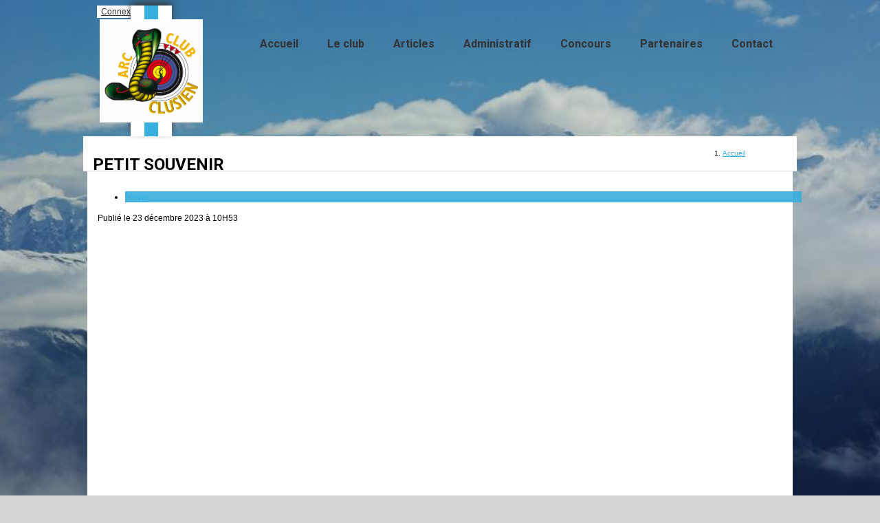

--- FILE ---
content_type: text/html; charset=UTF-8
request_url: https://arc-club-clusien.fr/articles/article/80/petit-souvenir
body_size: 7437
content:
<!DOCTYPE html><html lang="fr" data-theme="light" data-theme-preference="system"><head><meta charset="UTF-8" /><title>PETIT SOUVENIR | Arc Club Clusien</title><meta name="description" content="Arc Club Clusien - club de tir-a-larc" /><meta name="keywords" content="tir-a-larc, Arc Club Clusien Cluses loisir competition" /><meta name="robots" content="index, follow" /><link rel="icon" href="/public/4264/upload/theme/kal-theme-favicon.png" /><link rel="shortcut icon" href="/public/4264/upload/theme/kal-theme-favicon.png" /><link rel="apple-touch-icon-precomposed" href="/public/4264/upload/theme/kal-theme-apptouchicon.png" /><meta http-equiv="content-language" content="fr-FR" /><meta http-equiv="language" content="fr-FR" /><meta name="theme-color" content="#39AFDE" /><meta http-equiv="theme-color" content="#39AFDE" /><meta name="twitter:card" content="summary_large_image"><meta name="twitter:title" content="PETIT SOUVENIR" /><meta name="twitter:description" content="Arc Club Clusien - club de tir-a-larc" /><meta name="twitter:image:src" content="https://arc-club-clusien.fr/public/4264/upload/images/articles/80/1702369870906.jpg" /><meta name="twitter:domain" content="https://arc-club-clusien.fr"><meta property="og:site_name" content="Arc Club Clusien" /><meta property="og:locale" content="fr_FR" /><meta property="og:url" content="https://arc-club-clusien.fr/articles/article/80/petit-souvenir" /><meta property="og:type" content="article" /><meta property="og:title" content="PETIT SOUVENIR" /><meta property="og:description" content="Arc Club Clusien - club de tir-a-larc" /><meta property="og:image" content="https://arc-club-clusien.fr/public/4264/upload/images/articles/80/1702369870906.jpg" /><meta property="og:image:url" content="https://arc-club-clusien.fr/public/4264/upload/images/articles/80/1702369870906.jpg" /><meta property="op:markup_version" content="v1.0"><link rel="alternate" type="application/rss+xml" href="https://arc-club-clusien.fr/rss/articles" title="Articles"><script type="application/ld+json">{
    "@context": "https://schema.org",
    "@graph": [
        {
            "@type": "Organization",
            "@id": "https://arc-club-clusien.fr#organization",
            "name": "Arc Club Clusien",
            "description": "Arc Club Clusien - club de tir-a-larc",
            "logo": "//arc-club-clusien.fr/public/4264/upload/theme/kal-theme-logo-header.png",
            "url": "https://arc-club-clusien.fr"
        },
        {
            "@type": "WebSite",
            "@id": "https://arc-club-clusien.fr#website",
            "url": "https://arc-club-clusien.fr",
            "name": "Arc Club Clusien",
            "publisher": {
                "@id": "https://arc-club-clusien.fr#organization"
            }
        }
    ]
}</script><link rel="stylesheet" type="text/css" href="//arc-club-clusien.fr/css/font-face.php?20260131+13548" /><link rel="stylesheet" type="text/css" href="//cdn-x204.kalisport.com/lib/bootstrap3/bootstrap.min.css?20260131+13548" /><link rel="stylesheet" type="text/css" href="//cdn-x204.kalisport.com/lib/fontawesome/css/all.min.css?20260131+13548" /><link rel="stylesheet" type="text/css" href="//cdn-x204.kalisport.com/css/weather-icons.min.css?20260131+13548" /><link rel="stylesheet" type="text/css" href="//cdn-x204.kalisport.com/lib/owlcarousel/assets/owl.carousel.min.css?20260131+13548" /><link rel="stylesheet" type="text/css" href="//cdn-x204.kalisport.com/lib/bxslider/jquery.bxslider.min.css?20260131+13548" /><link rel="stylesheet" type="text/css" href="//arc-club-clusien.fr/themes/wizards/css/gen.php?20260131+13548" /><link rel="stylesheet" type="text/css" href="//arc-club-clusien.fr/themes/wizards/css/front-office.php?20260131+13548" /><link rel="stylesheet" type="text/css" href="//cdn-x204.kalisport.com/lib/lightbox/css/lightbox.min.css?20260131+13548" /><link rel="stylesheet" type="text/css" href="//cdn-x204.kalisport.com/lib/justifiedGallery/justifiedGallery.min.css?20260131+13548" /><link rel="stylesheet" type="text/css" href="//cdn-x204.kalisport.com/lib/chosen/chosen.min.css?20260131+13548" /><link rel="stylesheet" type="text/css" href="//cdn-x204.kalisport.com/lib/datepicker/css/datepicker3.min.css?20260131+13548" /><link rel="stylesheet" type="text/css" href="//arc-club-clusien.fr/css/tarteaucitron_kalisport.php?20260131+13548" /><link rel="stylesheet" type="text/css" href="//cdn-x204.kalisport.com/lib/bootstrap-sweetalert/dist/sweetalert.css?20260131+13548" /><noscript><div class="alert alert-danger no-round-corner no-margin">Votre navigateur ne supporte pas JavaScript et vous n'avez pas accès à toutes les fonctionnalités du site.<br /><strong>Veuillez vérifier que JavaScript est bien activé sur votre navigateur.</strong></div></noscript><script type="text/javascript">var KAL_RACINE_PATH = "/";var KAL_THEME_PATH = "themes/wizards/";var KAL_PLUGINS_MAJ_DATE = "20260131+13548";var KAL_CKEDITOR_CSS = "/themes/wizards/css/ckeditor.css?20260131+13548";var KAL_CKEDITOR_CONFIG = "/lib/ckeditor/config.js?20260131+13548";var KAL_DATATABLE_FRENCH_URL = "//cdn-x204.kalisport.com/lib/datatables/French.json";var KAL_DATATABLE_SDOM = "<'header-container'l f><'row'<'col-sm-12'tr>><'footer-container'i p>";var KAL_IFRAMELY_APIKEY = "606302089c71717c7c3edb";var KAL_BLOCS_ENCARTPUB_SPEED = 5000;var KAL_BLOCS_ENCARTPUB_ANIMATION_SPEED = 1000;var KAL_BLOC_GAMELINE_AUTOPLAY = false;var SESSION_UTILISATEUR_ID = 0;</script><script type="text/javascript" src="//cdn-x204.kalisport.com/lib/jquery.min.js?20260131+13548"  /></script><script type="text/javascript" src="//cdn-x204.kalisport.com/lib/jquery-ui-1.11.4/jquery-ui.min.js"  /></script><script type="text/javascript" src="//cdn-x204.kalisport.com/lib/bootstrap3/bootstrap.js?20260131+13548"  /></script><script type="text/javascript" src="//cdn-x204.kalisport.com/lib/lightbox/js/lightbox.min.js?20260131+13548"  /></script><script type="text/javascript" src="//cdn-x204.kalisport.com/lib/fullcalendar/dist/index.global.min.js?20260131+13548"  /></script><script type="text/javascript" src="//cdn-x204.kalisport.com/lib/fullcalendar/packages/core/locales/fr.global.min.js?20260131+13548"  /></script><script type="text/javascript" src="//cdn-x204.kalisport.com/lib/jshashtable/hashtable.min.js?20260131+13548"  /></script><script type="text/javascript" src="//cdn-x204.kalisport.com/lib/jquery.numberformatter-1.2.4.min.js?20260131+13548"  /></script><script type="text/javascript" src="//cdn-x204.kalisport.com/lib/owlcarousel/owl.carousel.min.js?20260131+13548"  /></script><script type="text/javascript" src="//cdn-x204.kalisport.com/lib/jquery.pajinate.min.js?20260131+13548"  /></script><script type="text/javascript" src="//cdn-x204.kalisport.com/lib/tarteaucitron/tarteaucitron.min.js?20260131+13548"  /></script><script type="text/javascript">
    $(document).ready(function(){
        $('.gameline').pajinate({
            items_per_page : 9
        });
    });
    var showEncarts = [];
    $(document).ready(function(){

      var carouselEncarts = '.owl-encarts';
      if( $(carouselEncarts).length > 0 ) {
        var maxItem   = 7;
        var bLoop     = true;
        var bAutoplay = true;

        var nbItem  = 0;
        $(carouselEncarts).each( function( index ) {
          var iTmp = $(this).find('.item').length;
          if(iTmp > nbItem) nbItem = iTmp;
        });

        if(nbItem < maxItem){
          maxItem   = nbItem;
          bLoop     = false;
          bAutoplay = false;
        }

        if( $(window).width() < 1000 ){
          bLoop     = true;
          bAutoplay = true;
        }

        $(carouselEncarts).on('initialized.owl.carousel',function(property){
            owlActiveEncarts();
        });

        $(carouselEncarts).owlCarousel({
            loop               : bLoop,
            nav                : false,
            dots               : false,
            autoplay           : bAutoplay,
            autoplayHoverPause : true,
            autoplayTimeout    : KAL_BLOCS_ENCARTPUB_SPEED,
            smartSpeed         : KAL_BLOCS_ENCARTPUB_ANIMATION_SPEED,
            margin             : 20,
            callbacks          : true,
            info               : true,
            responsiveClass    : true,
            responsive         : {
                0:{
                    items : 1
                },
                300:{
                    items : 2
                },
                600:{
                    items : 3
                },
                800:{
                    items : 4
                },
                1000:{
                    items : maxItem
                }
            }
        });

        $(carouselEncarts).on('changed.owl.carousel',function(property){
            owlActiveEncarts();
        });

        function owlActiveEncarts(){
            var hookBloc  = $(carouselEncarts).attr('data-hook');

            ctrlShowEncarts = [];

            $(carouselEncarts+' .owl-item.active').each( function( index ) {
                var eItem = $(this).find('.item');
                var id    = eItem.attr('data-id');
                var hook  = eItem.attr('data-hook');
                
                if(id != '' && hook != '' && isInView(this)){
                    if (typeof showEncarts[ hook ] === 'undefined'){
                        showEncarts[ hook ] = [];
                    }
    
                    ctrlShowEncarts[ id ] = true;
    
                    if (typeof showEncarts[ hook ][ id ] === 'undefined'){
                        // Appel AJAX
                        $.ajax({
                            url: KAL_RACINE_PATH + 'controller/partenaires/ajax.php?id=' + id + '&hook=' + hook
                        }).done(function() {
                            //console.log('Vue ++');
                        });
                    }
                }
            });

            showEncarts[ hookBloc ] = ctrlShowEncarts;
        }
      }

    });
    (function() {
      var po = document.createElement('script'); po.type = 'text/javascript'; po.async = true;
      po.src = 'https://apis.google.com/js/plusone.js?publisherid=115078143669127937148';
      var s = document.getElementsByTagName('script')[0]; s.parentNode.insertBefore(po, s);
    })();$('.carousel').carousel();
                    tarteaucitron.init({
                        //'privacyUrl': 'https://arc-club-clusien.fr/protection-des-donnees', /* Privacy policy url */
                        'bodyPosition': 'bottom', /* or top to bring it as first element for accessibility */

                        'hashtag': '#tarteaucitron', /* Open the panel with this hashtag */
                        'cookieName': 'rgpdKAL-4264-arc-club-clusien', /* Cookie name */
                    
                        'orientation': 'bottom', /* Banner position (top - bottom) */
                        
                        'groupServices': false, /* Group services by category */
                        'showDetailsOnClick': true, /* Click to expand the description */
                        'serviceDefaultState': 'wait', /* Default state (true - wait - false) */

                        'showAlertSmall': false, /* Show the small banner on bottom right */
                        'cookieslist': true, /* Show the cookie list */

                        'showIcon': false, /* Show cookie icon to manage cookies */
                        //'iconSrc': '', /* Optionnal: URL or base64 encoded image */
                        'iconPosition': 'BottomRight', /* Position of the icon between BottomRight, BottomLeft, TopRight and TopLeft */

                        'adblocker': false, /* Show a Warning if an adblocker is detected */

                        'DenyAllCta' : true, /* Show the deny all button */
                        'AcceptAllCta' : true, /* Show the accept all button when highPrivacy on */
                        'highPrivacy': true, /* Disable auto consent */
                        'alwaysNeedConsent': false, /* Ask the consent for 'Privacy by design' services */

                        'handleBrowserDNTRequest': true, /* If Do Not Track == 1, disallow all */
                    
                        'removeCredit': false, /* Remove credit link */
                        'moreInfoLink': true, /* Show more info link */
                        'useExternalCss': false, /* If false, the tarteaucitron.css file will be loaded */
                        'useExternalJs': false, /* If false, the tarteaucitron.js file will be loaded */
                    
                        'cookieDomain': '.arc-club-clusien.fr', /* Shared cookie for subdomain website */

                        'readmoreLink': 'https://arc-club-clusien.fr/protection-des-donnees', /* Change the default readmore link pointing to tarteaucitron.io */
                        
                        'mandatory': true, /* Show a message about mandatory cookies */
                        'mandatoryCta': true, /* Show the disabled accept button when mandatory on */
                    
                        //'customCloserId': '', /* Optional a11y: Custom element ID used to open the panel */

                        'googleConsentMode': false, /* Enable Google Consent Mode v2 for Google ads and GA4 */

                        'partnersList': false /* Details the number of partners on the popup and middle banner */
                    });
                </script></head><body id="body" class="fond" data-twttr-rendered="true" itemscope itemtype="http://schema.org/Blog" data-theme="wizards" data-srv="x204"><div id="scroll-top"></div><div id="website-container"><div id="header-container">
    <div id="header" class="hidden-print">
        <div class="user-connect">
            <div class="wrap text-right">
                                                            <a href="https://arc-club-clusien.fr/connexion">Connexion</a>
                                                                    </div>
        </div>

        <div class="nav">
            <div class="wrap">
                <ul id="menu">
                                        <li>
                    <a  
                                                    href="https://arc-club-clusien.fr"
                         
                                                class="h-font "
                    >
                        Accueil 
                                            </a>

                                    </li>
                                                <li>
                    <a  
                                                    href="https://arc-club-clusien.fr/le-club"
                         
                                                class="h-font drop"
                    >
                        Le club 
                                                    <i class="fa fa-solid fa-caret-down mr0"></i>
                                            </a>

                                            <ul>
                                                                                                <li>
                                        <a 
                                             
                                                href="https://arc-club-clusien.fr/qui-sommes-nous" 
                                                                                                                                    class=""
                                        >
                                                                                            Qui sommes nous ?
                                                                                    </a>

                                                                            </li>
                                                                                                                                <li>
                                        <a 
                                             
                                                href="https://arc-club-clusien.fr/organigrammes" 
                                                                                                                                    class=""
                                        >
                                                                                            Organigrammes
                                                                                    </a>

                                                                            </li>
                                                                                                                                <li>
                                        <a 
                                             
                                                href="https://arc-club-clusien.fr/nos-horaires" 
                                                                                                                                    class=""
                                        >
                                                                                            Nos horaires
                                                                                    </a>

                                                                            </li>
                                                                                                                                <li>
                                        <a 
                                             
                                                href="https://arc-club-clusien.fr/nos-terrains" 
                                                                                                                                    class="drop"
                                        >
                                                                                            <strong class="h-font">Nos terrains</strong>
                                                                                    </a>

                                                                                    <ul>
                                                                                                                                                            <li>
                                                            <a 
                                                                 
                                                                    href="https://arc-club-clusien.fr/salle-des-ewues" 
                                                                                                                                                                                                class=""
                                                            >
                                                                <i class="fa fa-solid fa-caret-right"></i>Salle des Ewues
                                                            </a>
                                                        </li>
                                                                                                                                                                                                                <li>
                                                            <a 
                                                                 
                                                                    href="https://arc-club-clusien.fr/terrain-exterieur" 
                                                                                                                                                                                                class=""
                                                            >
                                                                <i class="fa fa-solid fa-caret-right"></i>Terrain extérieur
                                                            </a>
                                                        </li>
                                                                                                                                                </ul>
                                                                            </li>
                                                                                    </ul>
                                    </li>
                                                <li>
                    <a  
                                                    href="https://arc-club-clusien.fr/articles"
                         
                                                class="h-font "
                    >
                        Articles 
                                            </a>

                                    </li>
                                                <li>
                    <a  
                                                    href="https://arc-club-clusien.fr/administratif"
                         
                                                class="h-font drop"
                    >
                        Administratif 
                                                    <i class="fa fa-solid fa-caret-down mr0"></i>
                                            </a>

                                            <ul>
                                                                                                <li>
                                        <a 
                                             
                                                href="https://arc-club-clusien.fr/statuts" 
                                                                                                                                    class=""
                                        >
                                                                                            Les statuts de l'A.C.C.
                                                                                    </a>

                                                                            </li>
                                                                                                                                <li>
                                        <a 
                                             
                                                href="https://arc-club-clusien.fr/reglement-interieur" 
                                                                                                                                    class=""
                                        >
                                                                                            Le règlement intérieur
                                                                                    </a>

                                                                            </li>
                                                                                                                                <li>
                                        <a 
                                             
                                                href="https://arc-club-clusien.fr/documents-d-inscription" 
                                                                                                                                    class=""
                                        >
                                                                                            Documents d'inscription
                                                                                    </a>

                                                                            </li>
                                                                                                                                <li>
                                        <a 
                                             
                                                href="https://arc-club-clusien.fr/comptes-rendus-assemblees-generales" 
                                                                                                                                    class=""
                                        >
                                                                                            Assemblées générales
                                                                                    </a>

                                                                            </li>
                                                                                    </ul>
                                    </li>
                                                <li>
                    <a  
                                                    href="https://arc-club-clusien.fr/concours"
                         
                                                class="h-font drop"
                    >
                        Concours 
                                                    <i class="fa fa-solid fa-caret-down mr0"></i>
                                            </a>

                                            <ul>
                                                                                                <li>
                                        <a 
                                             
                                                href="https://www.tirarc-auvergnerhonealpes.fr/calendrier/" 
                                                                                         
                                                target="_blank" 
                                                                                        class=""
                                        >
                                                                                            Calendrier des concours
                                                                                    </a>

                                                                            </li>
                                                                                                                                <li>
                                        <a 
                                             
                                                href="https://arc-club-clusien.fr/participants-clusiens-concours" 
                                                                                                                                    class=""
                                        >
                                                                                            Participants Clusiens Aux Différents Concours
                                                                                    </a>

                                                                            </li>
                                                                                    </ul>
                                    </li>
                                                <li>
                    <a  
                                                    href="https://arc-club-clusien.fr/partenaires"
                         
                                                class="h-font "
                    >
                        Partenaires 
                                            </a>

                                    </li>
                                                <li>
                    <a  
                                                    href="https://arc-club-clusien.fr/contact"
                         
                                                class="h-font "
                    >
                        Contact 
                                            </a>

                                    </li>
                        </ul>            </div>
        </div>

    </div>

    <div id="bandeau" class="hidden-print">
        <div class="wrap banner">
            <div class="logo-container">
                                    <div class="logo">
                        <a href="https://arc-club-clusien.fr" title="Page d'accueil">
                            <img src="/public/4264/upload/theme/kal-theme-logo-header.png" alt="Logo Arc Club Clusien" />
                        </a>
                    </div>
                                <div class="tricolores">
                    <div></div>
                    <div></div>
                    <div></div>
                </div>
            </div>
        </div>
    </div>
</div>

<div id="hook-pre-contenu"></div>
  <div id="submenu-container" class="hidden-print">
    <div class="wrap">      
                                    <h1>PETIT SOUVENIR</h1>
                                                              
        <ol class="breadcrumb round-corner-small">
                                    <li itemprop="itemListElement" itemscope itemtype="http://schema.org/ListItem">
                <a href="https://arc-club-clusien.fr" itemprop="item" title="Accueil">
                  <span itemprop="name">Accueil</span>
                </a>
              </li>
                                                <li itemprop="itemListElement" itemscope itemtype="http://schema.org/ListItem">
                <a href="https://arc-club-clusien.fr/articles" itemprop="item" title="Articles">
                  <span itemprop="name">Articles</span>
                </a>
              </li>
                                                <li itemprop="itemListElement" itemscope itemtype="http://schema.org/ListItem" class="active">
                <a href="https://arc-club-clusien.fr/articles/article/80/petit-souvenir" itemprop="item">
                  <span itemprop="name" title="PETIT SOUVENIR">PETIT SOUVENIR</span>
                </a>
              </li>
                              </ol>
          </div>
  </div>



    

<div id="page" class="wrap">
  <div class="row">
          <div id="content" class="full">
    
    

    
    <div class="header">
                    <ul class="categories">
                                    <li>
                        <a href="https://arc-club-clusien.fr/articles/categorie/4/news">
                            <i class="fa fa-solid fa-tag"></i>News
                        </a>
                    </li>
                            </ul>
        
        <p class="mt8">
                        <time class="color-grey" datetime='23 décembre 2023, 10H53'>Publié le 23 décembre 2023 à 10H53</time>
        </p>
    </div>

    
                <div class="margin-bottom">
                            <ul class="pagevisuel-slider">
                                            <li>
                            <img src="/assets/img/default-ll.png" data-src="/public/4264/upload/images/articles/80/1702369870906.jpg" 
                                 class="img-thumbnail kll" title="1702369870906" alt="1702369870906" itemprop="image" />
                        </li>
                                            <li>
                            <img src="/assets/img/default-ll.png" data-src="/public/4264/upload/images/articles/80/1702369870937.jpg" 
                                 class="img-thumbnail kll" title="1702369870937" alt="1702369870937" itemprop="image" />
                        </li>
                                            <li>
                            <img src="/assets/img/default-ll.png" data-src="/public/4264/upload/images/articles/80/1702369870922.jpg" 
                                 class="img-thumbnail kll" title="1702369870922" alt="1702369870922" itemprop="image" />
                        </li>
                                            <li>
                            <img src="/assets/img/default-ll.png" data-src="/public/4264/upload/images/articles/80/heros.jpg" 
                                 class="img-thumbnail kll" title="Heros" alt="Heros" itemprop="image" />
                        </li>
                                            <li>
                            <img src="/assets/img/default-ll.png" data-src="/public/4264/upload/images/articles/80/kisses.jpg" 
                                 class="img-thumbnail kll" title="Kisses" alt="Kisses" itemprop="image" />
                        </li>
                                    </ul>

                <div id="pagevisuel-slider-pager">
                                            <a data-slide-index="0" href="" class="thumbnail">
                            <img src="/assets/img/default-ll.png" data-src="/public/4264/upload/images/articles/80/1702369870906.jpg" 
                                 alt="1702369870906" class="kll" />
                        </a>
                                            <a data-slide-index="1" href="" class="thumbnail">
                            <img src="/assets/img/default-ll.png" data-src="/public/4264/upload/images/articles/80/1702369870937.jpg" 
                                 alt="1702369870937" class="kll" />
                        </a>
                                            <a data-slide-index="2" href="" class="thumbnail">
                            <img src="/assets/img/default-ll.png" data-src="/public/4264/upload/images/articles/80/1702369870922.jpg" 
                                 alt="1702369870922" class="kll" />
                        </a>
                                            <a data-slide-index="3" href="" class="thumbnail">
                            <img src="/assets/img/default-ll.png" data-src="/public/4264/upload/images/articles/80/heros.jpg" 
                                 alt="Heros" class="kll" />
                        </a>
                                            <a data-slide-index="4" href="" class="thumbnail">
                            <img src="/assets/img/default-ll.png" data-src="/public/4264/upload/images/articles/80/kisses.jpg" 
                                 alt="Kisses" class="kll" />
                        </a>
                                    </div>
                    </div>
    
        
    
        
    
    
    
    
                

            
        </div> <!-- END CONTENT -->
            
                
        <div class="clearfix"></div>
    </div> <!-- END PAGE/ROW -->
</div> <!-- END PAGE/WRAP -->

<div id="hook-post-contenu"></div>

<div id="footer-signature" class="hidden-print">
    <div class="wrap">
            </div>
</div>

<div id="footer" class="hidden-print">
    <div class="wrap row">
        <div class="col-xs-6">
            <ul>
                                                                                        <li class="">
                                <a
                                                                            href="https://arc-club-clusien.fr/protection-des-donnees"
                                                                            
                                                                    >
                                    Protection des données  
                                </a>
                            </li>
                                                                                                <li class="">
                                <a
                                                                            href="https://arc-club-clusien.fr/plan-du-site"
                                                                            
                                                                    >
                                    Plan du site  
                                </a>
                            </li>
                                                                                                <li class="">
                                <a
                                                                            href="https://arc-club-clusien.fr/mentions-legales"
                                                                            
                                                                    >
                                    Mentions Légales  
                                </a>
                            </li>
                                                                                                <li class="">
                                <a
                                                                            href="#tarteaucitron"
                                                                            
                                                                    >
                                    Gestion des cookies  
                                </a>
                            </li>
                                                                        </ul>
        </div>
        
        <div class="col-xs-6 social text-right">
                                                <a href="https://www.facebook.com/Arc-Club-Clusien-1396035734037301" target="_blank" class="facebook" >
                        <i class="fa fa-brands fa-facebook m0"></i>
                    </a>
                                 
        </div>
    </div>
</div>

<div id="footer-copyright" class="text-center hidden-print">
    &copy; 2026 Arc Club Clusien - Tous droits réservés

                <span>Propulsé par <a href="https://www.kalisport.com/kalisport/logiciel/tir-a-larc" target="_blank">Kalisport, solution tout-en-un pour club de tir à l'arc</a></span>
    </div></div><!-- /#website-container --><div id="js-container" class="hidden"><script type="text/javascript" src="//cdn-x204.kalisport.com/js/ajax-upload/custom.min.js?20260131+13548"  /></script><script type="text/javascript" src="//cdn-x204.kalisport.com/lib/justifiedGallery/jquery.justifiedGallery.min.js?20260131+13548"  /></script><script type="text/javascript" src="//cdn-x204.kalisport.com/lib/bxslider/jquery.bxslider.min.js?20260131+13548"  /></script><script type="text/javascript" src="//arc-club-clusien.fr/js/kalisport.min.js?20260131+13548"  /></script><script type="text/javascript" src="//cdn-x204.kalisport.com/lib/chosen/chosen.jquery.min.js?20260131+13548"  /></script><script type="text/javascript" src="//cdn-x204.kalisport.com/lib/datepicker/js/bootstrap-datepicker.min.js?20260131+13548"  /></script><script type="text/javascript" src="//cdn-x204.kalisport.com/lib/datepicker/js/locales/bootstrap-datepicker.fr.js?20260131+13548"  /></script><script type="text/javascript" src="//cdn-x204.kalisport.com/lib/bootstrap-sweetalert/dist/sweetalert.min.js?20260131+13548"  /></script><script type="text/javascript" src="//cdn-x204.kalisport.com/js/sweetalert.kalisport.min.js?20260131+13548"  /></script><script type="text/javascript" src="//cdn-x204.kalisport.com/lib/jquery.lazy/jquery.lazy.min.js?20260131+13548"  /></script><script type="text/javascript" src="//cdn-x204.kalisport.com/lib/jquery.lazy/jquery.lazy.plugins.min.js?20260131+13548"  /></script><script type="text/javascript">$('.dropdown-toggle').dropdown();$('.js-gallery').justifiedGallery({ 'rowHeight': 152, 'captions': false, 'cssAnimation': true, 'fixedHeight': true });
    var pauseValue = parseInt(KAL_BLOCS_ENCARTPUB_SPEED) + parseInt(KAL_BLOCS_ENCARTPUB_ANIMATION_SPEED);
    $('.bxencarts').bxSlider({
        mode: 'fade',
        captions: false,
        auto: true,
        pause: pauseValue,
        autoControls: false,
        slideMargin: 0,
        pager: false,
        controls: false,
        autoHover: true,
        adaptiveHeight: true,
        onSlideAfter: function(currentSlide, totalSlides, currentSlideHtmlObject){
            ctrlShowEncarts = [];

            var id = $(currentSlide).attr('data-id');
            var hook = $(currentSlide).attr('data-hook');

            if(id != '' && hook != '' && isInView(this)){
                if (typeof showEncarts[ hook ] === 'undefined'){
                    showEncarts[ hook ] = [];
                }

                ctrlShowEncarts[ id ] = true;

                if ( typeof showEncarts[ hook ][ id ] === 'undefined' ){
                    // Appel AJAX
                    $.ajax({
                        url: KAL_RACINE_PATH + 'controller/partenaires/ajax.php?id=' + id + '&hook=' + hook
                    }).done(function() {
                        //console.log('Vue ++');
                    });
                }
            }

            showEncarts[ hook ] = ctrlShowEncarts;
        }
    });

    $('.pagevisuel-slider').bxSlider({
      mode: 'fade',
      captions: false,
      slideMargin: 0,
      pager: true,
      pagerCustom: '#pagevisuel-slider-pager',
      controls: true,
      adaptiveHeight: true,
      captions: true
    });
            $(document).ready(function () {
                // TOOLTIP - BOOTSTRAP
                $('body').tooltip({
                    selector: '[data-toggle=tooltip]',
                    container: 'body'
                });
            });
        
            // CHOSEN MULTI-SELECT
            $('.chosen-select').chosen({
                allow_single_deselect: true,
                enable_split_word_search: true,
                search_contains: true,
                placeholder_text_multiple: ' ',
                placeholder_text_single: ' ',
                no_results_text: 'Oups, aucun résultat pour '
            });
        
            $(function() {
                $('.datepicker').datepicker({
                    format: 'dd/mm/yyyy',
                    todayBtn: true,
                    language: 'fr',
                    autoclose: true,
                    todayHighlight: true,
                });
                
                $('.datepicker-birth').datepicker({
                    format: 'dd/mm/yyyy',
                    todayBtn: true,
                    language: 'fr',
                    autoclose: true,
                    todayHighlight: true,
                    endDate: '02/Feb/2026'
                });
            });
        
                $(function() {
                    $('.kll').Lazy({
                        effect: 'fadeIn',
                        effectTime: 60,
                        threshold: 500,
                        delay: 0,
                        afterLoad: function(element) {
                            var el = element instanceof jQuery ? element : $(element);
                            var owlItem = el.closest('.owl-item');
                            if (!owlItem.length) {
                                return;
                            }

                            // Check parent carousel
                            var owlCarousel = owlItem.closest('.owl-carousel');
                            if (!owlCarousel.length) {
                                return;
                            }

                            setTimeout(function() {
                                var api = owlCarousel.data('owl.carousel') || owlCarousel.data('owlCarousel') || owlCarousel.data('OwlCarousel');
                                if (api) {
                                    api.invalidate('height');
                                    api.invalidate('width');
                                    api.refresh();
                                } else {
                                    owlCarousel.trigger('invalidate.owl.carousel').trigger('refresh.owl.carousel');
                                }

                                // On vide la hauteur du premier slide
                                owlCarousel.find('.owl-stage-outer').css('height', '');
                            }, 100);
                        }
                    });
                });
            
                $(document).ready(function () {
                    $('form').submit(function () {
                        // Input
                        $(this).find('input[type=submit]').addClass('disabled');

                        // Button
                        $(this).find('button[type=submit]').addClass('disabled');
                        $(this).find('button[type=submit] .fa').addClass('fa-spinner fa-spin');
                        //
                        $(this).find('button[type=submit].btn-export').removeClass('disabled');
                        $(this).find('button[type=submit].btn-export .fa').removeClass('fa-spinner fa-spin');
                    });
                });
            
                    $(document).ready(function () {
                        $('form.secureForm #answerKa175p0rtFirstName').val('');
                        $('form.secureForm .btn-submit').attr('type', 'submit');
                    });
                
                function strstr(haystack, needle, bool) {
                    var pos = 0;
            
                    haystack += "";
                    pos = haystack.indexOf(needle); 
                    
                    if (pos == -1) {
                        return false;
                    } else {
                        if (bool) {
                            return haystack.substr(0, pos);
                        } else {
                            return haystack.slice(pos);
                        }
                    }
                }
            
                tarteaucitron.user.matomoId = 4345;
                tarteaucitron.user.matomoHost = '//piwik.alkante.com/';
                (tarteaucitron.job = tarteaucitron.job || []).push('matomo');
            </script></div></body></html>

--- FILE ---
content_type: text/css; charset=UTF-8
request_url: https://arc-club-clusien.fr/themes/wizards/css/gen.php?20260131+13548
body_size: 1412
content:
/** Load from cache **/@import url("//fonts.googleapis.com/css?family=Lato:300,400,300italic,400italic,700,900|Roboto:400,400i,700,700i");@import url("//cdn-x204.kalisport.com/css/super-gen.css?20260131+13548");::selection{background-color:#39AFDE;color:#000000;}h1,h2,h3,h4,h5,h6,.h-font{font-family:'Roboto',sans-serif;font-weight:700;}h1,h1 a{text-transform:none;}.thumbnail,.img-thumbnail{border-radius:0;display:inline-block;}#content #a-la-une .main{min-width:100%;margin-bottom:15px;}#content #a-la-une .main h1 a:hover,#content #a-la-une .main h2 a:hover{color:#39AFDE;}#content #a-la-une ul.liste-items{border-top:1px solid #DDD;}#content #a-la-une > ul.liste-items:first-child{border-top:0;}#content #a-la-une > ul.liste-items:first-child li:first-child > div{padding-top:0;}#content #a-la-une.liste .main .container{position:relative;width:auto;padding:0;}#content #a-la-une.liste .main .container{background:rgba(57,175,222,0.05);}#content #a-la-une.liste .main .cover{width:100%;display:block;border-bottom:3px solid #39AFDE;height:auto;max-height:450px;overflow:hidden;text-align:center;padding:0;}#content #a-la-une.liste .main .cover img{max-height:100%;left:50%;margin-left:-100%;position:relative;width:auto;max-width:100%;}#content #a-la-une.liste .main .text{text-align:left;padding:8px;}#content #a-la-une.liste .main h1{background:none;}#content #a-la-une.liste .main h1 a{color:#39AFDE;text-transform:none;display:block;line-height:1;margin-bottom:5px;}#content #a-la-une.liste .main .meta,#content #a-la-une.liste .main .meta time{font-size:11px;color:#666;}#content #a-la-une.vignettes .container{position:relative;width:auto;padding:0;}#content #a-la-une.vignettes .container,#content #a-la-une.vignettes .row.bloc > div > div{background:rgba(57,175,222,0.05);}#content #a-la-une.vignettes .cover{width:100%;display:block;border-bottom:3px solid #39AFDE;height:auto;max-height:450px;overflow:hidden;text-align:center;padding:0;}#content #a-la-une.vignettes .cover img{max-height:100%;left:50%;margin-left:-100%;position:relative;width:auto;max-width:100%;}#content #a-la-une.vignettes .text{text-align:left;padding:8px;}#content #a-la-une.vignettes .main h1{background:none;}#content #a-la-une.vignettes .main h1 a{color:#39AFDE;text-transform:none;display:block;line-height:1;margin-bottom:5px;}#content #a-la-une.vignettes .meta,#content #a-la-une.vignettes .meta time{font-size:11px;color:#666;}#content #a-la-une.vignettes .row.bloc > div{margin-bottom:12px;}#content #a-la-une.vignettes .row.bloc > div .cover{height:130px;}#content #a-la-une.vignettes .row.bloc > div .text h2,#content #a-la-une .row.bloc > div .text h2 a{color:#39AFDE;font-size:20px;line-height:22px;margin-bottom:5px;}#content #a-la-une.diaporama .carousel{margin-bottom:8px;}#content #a-la-une.diaporama .carousel .image-container{background-size:cover;background-position:center;height:450px;}#content #a-la-une.diaporama .carousel-caption h2,#content #a-la-une.diaporama .carousel-caption h2 a{color:#FFFFFF;}#content #a-la-une.diaporama .carousel-caption h2 a{background:#39AFDE;}#content #a-la-une.diaporama .carousel + #all-news{margin-top:30px;}#all-news{border-top:1px solid #EEE;margin-top:15px;}#all-news .btn{display:inline-block;margin-top:-20px;}dl#infos-equipe{margin-bottom:0;}dl#infos-equipe dt{font-size:18px;}dl#infos-equipe dd{margin-bottom:10px;}dl#infos-equipe dd:last-child{margin-bottom:0;}#content .item-joueur-equipe > div{position:relative;background:#FFF;border:1px solid #DDD;overflow:hidden;margin-top:6px;margin-bottom:10px;}#content .item-joueur-equipe > div .photo{height:150px;overflow:hidden;text-align:center;background:#EEE;background-position:center center;background-repeat:no-repeat;-webkit-background-size:cover;-moz-background-size:cover;-o-background-size:cover;background-size:cover;}#content .item-joueur-equipe > div .photo img{height:100%;}#content .item-joueur-equipe > div .infos{position:absolute;bottom:6px;}#content .item-joueur-equipe > div .infos a{display:block;cursor:pointer;color:#FFF.}#content .item-joueur-equipe > div .infos a:hover span{text-decoration:underline;}#content .item-joueur-equipe > div .infos span{float:left;clear:left;padding:2px 4px;background:rgba(0,0,0,0.4);color:#FFF;}ul.categories li{background:rgba(57,175,222,0.9);margin-right:2px;}ul.categories li:nth-child(2){background:rgba(57,175,222,0.8);}ul.categories li:nth-child(3){background:rgba(57,175,222,0.7);}ul.categories li:nth-child(4){background:rgba(57,175,222,0.6);}ul.categories li:nth-child(5){background:rgba(57,175,222,0.5);}#content ul.liste-items .read-more{margin-top:5px;}.read-more .btn{padding:4px 8px;border-color:#FFFFFF;}.read-more .btn:hover{background:#FFFFFF;color:#39AFDE;}#content .social-share{position:relative;border:0;font-size:13px;}#content .social-share .row{margin-left:-5px;margin-right:-5px;}#content .social-share .row > div{padding-left:5px;padding-right:5px;}#fiche-match .bg-custom,#fiche-evenement .bg-custom{}#fiche-match .overlay,#fiche-evenement .overlay{background:url("../../../assets/img/bg/bg-fiche-match-layer.png") 0px -2px;background-size:15px;}#boutique-slider-container .owl-controls{border-top-color:#39AFDE;}#boutique-slider-container .owl-dots,.boutique-grid .categorie-item .product-details h2{background:#39AFDE;}.boutique-grid .categorie-item .product-details h2,.boutique-grid .categorie-item .product-details h2 a{color:#000000;}

--- FILE ---
content_type: text/css; charset=UTF-8
request_url: https://arc-club-clusien.fr/themes/wizards/css/front-office.php?20260131+13548
body_size: 5612
content:
/** Load from cache **/.row{margin-right:-8px;margin-left:-8px;}.col-xs-1,.col-sm-1,.col-md-1,.col-lg-1,.col-xs-2,.col-sm-2,.col-md-2,.col-lg-2,.col-xs-3,.col-sm-3,.col-md-3,.col-lg-3,.col-xs-4,.col-sm-4,.col-md-4,.col-lg-4,.col-xs-5,.col-sm-5,.col-md-5,.col-lg-5,.col-xs-6,.col-sm-6,.col-md-6,.col-lg-6,.col-xs-7,.col-sm-7,.col-md-7,.col-lg-7,.col-xs-8,.col-sm-8,.col-md-8,.col-lg-8,.col-xs-9,.col-sm-9,.col-md-9,.col-lg-9,.col-xs-10,.col-sm-10,.col-md-10,.col-lg-10,.col-xs-11,.col-sm-11,.col-md-11,.col-lg-11,.col-xs-12,.col-sm-12,.col-md-12,.col-lg-12{padding-right:8px;padding-left:8px;}body{background-color:#D6D6D6;background-image:url('/public/4264/upload/theme/kal-theme-fond-image.jpg');background-repeat:no-repeat;background-position:center;background-attachment:fixed;background-size:cover;font-family:Arial,Helvetica,sans-serif;font-size:14px;}body.erreur{background:#EAEAEA;font-family:Arial,Helvetica,sans-serif;font-size:14px;}a{color:#39AFDE;}a:hover,a:focus{color:#39AFDE;text-decoration:underline;}hr{margin:15px 0;}.panel{margin:0 0 2em 0;background:none;box-shadow:none;}.panel:last-child{margin:0;}.panel .liste-item-group{margin:0;padding:12px;}.panel .liste-item-group hr{margin:12px 0;}.panel-primary{border-radius:0;border:0;font-size:13px;position:relative;}.panel-primary .panel-heading{display:block;margin:0 0 2px 0;padding:0 0 0 3px;border:0;background:none;border-radius:0;}.panel-primary .panel-heading h2{color:#333;padding:0px;font-size:18px;}.panel-primary .panel-heading h2,.panel-primary .panel-heading h2 a{color:#39AFDE;}.panel-primary .panel-heading h2 span,.panel-primary .panel-heading h2 a{padding:1px 5px;font-size:18px;background:#39AFDE;color:#FFF;}.panel-primary .panel-heading .arrow{width:0;height:0;border-top:8px solid #39AFDE;border-bottom:0px solid transparent;border-left:12px solid transparent;margin-left:5px;margin-top:1px;}.panel-primary .panel-body,.panel-primary .table{padding:0;border:1px solid #DDD;}.panel-primary .panel-heading + .table{border:1px solid #DDD;}.panel-primary .panel-body.bxencarts{padding:0;border:0;}.panel-primary ul.bxencarts li{padding:4px;border:1px solid #DDD;}.panel-primary .panel-body p:last-child{margin:0;}.panel-primary .panel-body ul{padding:0px;margin:0px 0px 0px 0px;}.panel-primary .panel-body ul li{border-bottom:1px solid #DDD;clear:both;list-style:none;margin:0;padding:4px 8px;}.panel-primary .panel-body ul li:last-child{border-bottom:0;}.panel-primary .panel-body ul li a{color:#000;}.panel-primary > .panel-body + .panel-body{border-top:0;}.panel-primary .liste-item-group{margin:2px 0 0;border:1px solid #DDD;padding:0;}.panel-primary .liste-item-group hr{border-color:#DDD;}.panel-primary .liste-item-group .liste-item{padding:0 12px;}.panel-primary .liste-item-group .liste-item:first-child{padding-top:12px;}.panel-primary .liste-item-group .liste-item:last-child{padding-bottom:12px;}.btn{border-radius:3px;}.btn.btn-xs{font-size:14px;padding:2px 4px;}.btn-primary{background:rgba(57,175,222,0.7);border-color:rgba(57,175,222,0.8);color:#FFF;}.btn-primary:hover,.btn-primary:focus,.btn-primary:active{background:rgba(57,175,222,0.8);border-color:rgba(57,175,222,0.9);}.btn-primary.disabled,.btn-primary.disabled:hover,.btn-primary.disabled:focus,.btn-primary.disabled:active{background-color:rgba(57,175,222,0.5);border-color:rgba(57,175,222,0.7);}.btn-secondary{background:rgba(57,175,222,0.7);border-color:rgba(57,175,222,0.8);color:#FFF;}.btn-secondary:hover,.btn-secondary:focus,.btn-secondary:active{background:rgba(57,175,222,0.8);border-color:rgba(57,175,222,0.9);}.btn-secondary.disabled,.btn-secondary.disabled:hover,.btn-secondary.disabled:focus,.btn-secondary.disabled:active{background-color:rgba(57,175,222,0.5);border-color:rgba(57,175,222,0.7);}.btn-default{background:#FFF;border:1px solid rgba(57,175,222,0.9);color:rgba(57,175,222,0.9);}.btn-default:hover,.btn-default:focus,.btn-default:active{background:rgba(57,175,222,0.8);border-color:rgba(57,175,222,1);color:#FFF;}.btn-default.disabled,.btn-default.disabled:hover,.btn-default.disabled:focus,.btn-default.disabled:active{background-color:rgba(57,175,222,0.5);border-color:rgba(57,175,222,0.7);}.dropdown-menu > .active > a,.dropdown-menu > .active > a:focus,.dropdown-menu > .active > a:hover{background:rgba(57,175,222,0.8);color:#FFF;}.label{}.label-custom-primary{background:rgba(57,175,222,0.9);color:#FFF;}.liste-item-group{margin-bottom:30px;}.liste-item-group{line-height:1.2;}.liste-item-group hr{margin:20px 0;}.liste-item-group .liste-item .meta{color:#999;}.liste-item-group .liste-item .meta ul.categories{display:inline-block;margin:0;}.liste-item-group .liste-item p,.liste-item-group .liste-item .meta{margin:5px 0;line-height:1.3;}.liste-item-group .liste-item p .btn{margin-top:2px;}.liste-item-group .liste-item p:first-child{margin-top:0;}.liste-item-group .liste-item p:last-child{margin-bottom:0;}.liste-item-group .liste-item time{font-size:12px;}.liste-item-group .liste-item small{color:#AAA;}.wrap{width:1010px;margin-left:auto;margin-right:auto;padding:0px;}#header{width:100%;margin:0;}#header .user-connect{height:30px;background:transparent;padding:0;top:0px;right:0px;color:#333;z-index:20;font-size:12px;}#header .user-connect a{display:inline-block;color:#333;padding:2px 6px;margin:0 0 0 6px;background:rgba(255,255,255,1);}#header .user-connect a img{width:15px;height:15px;margin:-2px 2px 0px 0px;border:2px solid rgba(0,0,0,0.2);}#header .user-connect a .badge{margin:0 0 1px 4px;font-size:10px;padding:3px 5px;vertical-align:middle;color:#FFF;background:#333;}#header .user-connect a:hover{background:#FFF;text-decoration:underline;}#header .user-connect a:hover span{text-decoration:underline;}#header .user-connect a:hover span.badge{text-decoration:none;}#header h1{color:#333;padding:20px 0px 16px 125px;font-size:28px;}#header h2{color:#333;padding:0px 0px 0px 110px;font-style:italic;opacity:0.85;font-size:20px;}#header .nav{padding:0;background:rgba(255,255,255,1);}#menu{position:relative;float:right;margin:0;padding:0 0 0 170px;list-style:none;}#menu > li{float:left;padding:0;height:50px;line-height:50px;}#menu > li > a{height:50px;display:block;padding:1px 18px;margin:0 2px;color:#333;font-size:16px;text-decoration:none;border-right:1px solid transparent;border-left:1px solid transparent;}#menu > li:hover > a{background:#FFF;color:#FFFFFF;text-shadow:none;border-color:#DDD;}#menu > li:hover > ul{display:block;border-top:1px solid #DDD;}#menu > li a span{margin-left:5px;margin-right:0px;}#menu > li > ul{background:#FFF;position:absolute;left:170px;right:0;list-style:none;margin:0;padding:8px 0;display:none;z-index:99999;-webkit-box-shadow:0px 5px 9px -4px #444;-moz-box-shadow:0px 5px 9px -4px #444;-o-box-shadow:0px 5px 9px -4px #444;box-shadow:0px 5px 9px -4px #444;}#menu ul .h-font{font-size:15px;color:#FFFFFF;}#menu ul li{float:left;margin:0;padding:0px 4px;height:auto;line-height:1;position:relative;}#menu ul li a{border-radius:3px;font-family:Arial,sans-serif;color:#333;padding:4px 5px;height:auto;line-height:1;display:block;white-space:nowrap;float:none;text-transform:none;text-shadow:none;font-weight:500;}#menu ul li a:hover{background-color:#39AFDE;text-decoration:none;}#menu ul li a:hover,#menu ul li a:hover strong.h-font{color:#FFF !important;}#menu ul li a span{margin-left:0px;margin-right:1px;}#menu ul ul{display:block;padding:0;margin:0 16px 0 0;}#menu ul ul li{display:block;float:none;}#menu:after{visibility:hidden;display:block;font-size:0;content:" ";clear:both;height:0;}#header-container{position:relative;}#bandeau{margin:0;}#bandeau .wrap{height:160px;}#bandeau .logo-container{position:absolute;width:170px;top:0;bottom:0;z-index:2;}#bandeau .logo{position:absolute;width:150px;height:150px;top:calc(50% - 75px);left:10px;z-index:2;}#bandeau .logo a{height:100%;display:block;text-decoration:none;text-align:center;vertical-align:middle;}#bandeau .logo img{max-width:150px;max-height:150px;}#bandeau .tricolores{width:60px;height:100%;margin:0 55px;position:relative;z-index:1;box-shadow:0px -5px 10px -1px #333;}#bandeau .tricolores > div{width:20px;height:100%;float:left;}#bandeau .tricolores > div:nth-child(1){background:#FFFFFF;}#bandeau .tricolores > div:nth-child(2){background:#39AFDE;}#bandeau .tricolores > div:nth-child(3){background:#FFFFFF;}#bandeau .banner{height:160px;background-size:cover;background-position:top,center;}.gameline{margin:0;font-size:0;border-radius:0;border:0;}.gameline .wrap{position:relative;background:#EEE;}.gameline ul{padding:0;margin:0px 25px;height:51px;overflow:hidden;}.gameline ul li{display:block;float:left;font-size:12px;padding:1px 1px;border-right:1px solid #EEE;position:relative;}.gameline ul li a{color:#000;text-decoration:none;display:block;padding:2px 0px 1px 5px;width:103.5px;border-top:2px solid transparent;border-bottom:2px solid transparent;}.gameline ul li a.resume{border-bottom:2px solid #39AFDE;}.gameline ul li a.soon{border-top:2px solid #39AFDE;}.gameline ul li a:hover{background:#FAFAFA;}.gameline ul li .home,.gameline ul li .away{line-height:15px;height:15px;}.gameline ul li img{float:left;width:13px;height:13px;margin:1px 4px 1px 0;}.gameline ul li span.winner{font-weight:bold;}.gameline ul li span.info{font-size:0.7em;font-weight:bold;display:block;line-height:11px;height:12px;}.gameline ul li .label-live{position:absolute;top:15px;right:8px;font-size:7px;}.gameline .nav .previous_link,.gameline .nav .next_link{position:absolute;top:0px;width:27px;height:51px;line-height:51px;background:#E1E1E1;display:block;font-size:20px;color:#FFF;font-weight:bold;text-align:center;z-index:1;}.gameline .nav .previous_link:hover,.gameline .nav .next_link:hover{text-decoration:none;color:#FFFFFF;}.gameline .nav .previous_link{left:0px;}.gameline .nav .next_link{right:0px;}.gameline .nav .no_more,.gameline .nav .no_more:hover{color:#EEE;cursor:default;background:#EEE;}#page{padding:15px 8px;background:#FFF;}#page #content{width:70%;padding:0px 8px 0 15px;}#page #content.full{width:100%;padding:0px 15px 0 15px;}#page #column{width:30%;padding:0px 15px 0 8px;}#submenu-container{width:100%;line-height:50px;overflow:hidden;}#submenu-container .wrap{height:50px;padding:0px 14px;overflow:hidden;background:#FFF;border-bottom:1px solid #DDD;}#submenu-container h1{float:left;font-size:24px;line-height:50px;}#submenu-container .breadcrumb{float:right;margin:0px;padding:0px;background:transparent;font-size:10px;}#submenu-container .breadcrumb > li + li:before{padding:0 0 0 3px;content:"›";}#submenu-container .breadcrumb > .active{color:#999;}#content > p:last-child,#content > table.table:last-child{margin-bottom:0}#content > *:last-child{margin-bottom:0px;}#content time,#content time + span{font-size:12px;}#content p img{max-width:100%;height:auto;}#content .img-thumbnail img{max-width:100%;}#content img.pull-left{margin:6px 15px 12px 0;}#content img.pull-right{margin:6px 0 12px 15px;}#content .attachements.margin-top{margin-top:30px;}#content .attachements p{padding:1px 8px;margin:0;font-size:16px;text-transform:uppercase;}#content .attachements ul{margin:0px;padding-left:15px;}#content .attachements ul li{list-style:none;}#content .attachements ul li a{color:#333;}#content .attachements ul li span{color:#F00;}#content .author.margin-top{margin-top:30px;}#content .author .title{display:block;margin:0 0 2px 0;padding:0 0 0 3px;}#content .author .title h2{display:inline;padding:1px 5px;font-size:18px;background:#39AFDE;color:#FFF;}#content .author .title .arrow{width:0;height:0;border-top:8px solid #FFFFFF;border-bottom:0px solid transparent;border-left:12px solid transparent;margin-left:5px;margin-top:-1px;}#content .author .content{padding:10px 0px 10px 10px;font-size:13px;border-radius:0;}#content .author .photo{float:left;width:50px;margin-right:10px;}#content .author h3{margin:3px 0px 2px;font-size:18px;float:left;width:59%;}#content .author p{margin:5px 0px 0px;width:59%;float:left;}#content .author p span + span:before{content:",";padding:0px 4px 0px 1px;}#content .author ul{margin:-12px 0px 0px 0px;padding:0;font-size:0;float:right;width:193px;text-align:right;}#content .author ul li{display:inline-block;margin:0px 10px 0px 0px;}#content .author ul li a{display:block;height:100%;}#content .author ul li img{width:32px;}#content .fiche-match{margin:5px 0 15px 0;}#content .nav-tabs.nav-justified{border-left:1px solid #DDD;border-right:1px solid #DDD;}#content .nav-tabs.nav-justified > li{background:#EEE;}#content .nav-tabs.nav-justified > li > a{font-size:1.1em;color:#555;font-weight:600;border:1px solid #DDD;border-top-width:2px;border-radius:0;}#content .nav-tabs.nav-justified > .active > a{border-bottom:1px solid #FFF;color:#39AFDE;}#content .related-posts.margin-top{margin-top:30px;}#content .related-posts .title{display:block;margin:0 0 2px 0;padding:0 0 0 3px;}#content .related-posts .title h2{display:inline;padding:1px 5px;font-size:18px;background:#39AFDE;color:#FFF;}#content .related-posts .title .arrow{width:0;height:0;border-top:8px solid #FFFFFF;border-bottom:0px solid transparent;border-left:12px solid transparent;margin-left:5px;margin-top:-1px;}#content .related-posts .content{padding:0;background:#666;border-radius:0;border:1px solid #555;}#content .related-posts ul{margin:0;padding:0;width:100%;overflow:hidden;display:table;border-spacing:10px;}#content .related-posts ul li{display:block;font-size:13px;width:32%;margin-right:2%;float:left;}#content .related-posts ul li:last-child{margin:0;}#content .related-posts ul li .cover{height:120px;background-size:cover;background-position:center;overflow:hidden;background-color:#999;text-align:center;}#content .related-posts ul li .cover img{display:none;}#content .related-posts ul li a{color:#FFF;display:block;}#content .related-posts ul li a h3{font-size:18px;color:#FFF;padding:5px;}#content .related-posts ul li a:hover h3{text-decoration:underline;}#content .header h1{text-transform:none;}#column .panel-primary .panel-body,#column .panel-primary .liste-item-group{padding:0;margin:0;}#column .panel-primary .liste-item-group hr{margin:0;}#column .panel-primary .liste-item-group .liste-item{padding:8px 10px;}#column .panel-primary h1{text-transform:none;font-size:26px;}#column hr{border-color:#DDD;}#column #convocation.panel{border:0;padding:0;background:#39AFDE;}#column #convocation .content{border:0;position:relative;overflow:hidden;padding:0;}#column #convocation .content a{display:block;padding:7px;width:100%;border:1px solid #39AFDE;color:#FFFFFF;}#column #convocation .content a:hover{text-decoration:none;color:#39AFDE;background:#FFFFFF;}#column #convocation .content i{font-size:100px;position:absolute;top:-14px;right:8px;opacity:0.2;margin:0;}#column #convocation .content p{display:block;position:inherit;margin:0;padding:0;font-size:18px;}#column #convocation .content span{display:block;position:inherit;text-transform:uppercase;font-size:10px;}#column #live-tweet .panel-body{padding:0;border:1px solid #DDD;}#column #live-tweet .live-date{background:#39AFDE;color:#FFF;font-weight:600;padding:2px;margin:-1px -1px 0;}#column #live-tweet .match-container{border-bottom:1px solid #CCC;}#column #live-tweet .match-container:last-child{border-bottom:0;}#column #live-tweet .live-item{display:block;position:relative;padding:5px 14px;border-top:1px solid #CCC;}#column #live-tweet .match-container .live-item:first-child{border-top:0;}#column #live-tweet .match-container .live-item:nth-child(odd){background-color:#f1f1f1;}#column #live-tweet .live-item:hover,#column #live-tweet .live-item:focus{text-decoration:none;}#column #live-tweet .label-live{position:absolute;right:14px;top:23px;font-size:0.75em;color:#39AFDE;}#column #live-tweet .live-home{margin-bottom:4px;}#column #live-tweet .live-nom{font-size:1.1em;font-weight:bold;color:#333;text-align:start;height:25px;line-height:25px;}#column #live-tweet .live-logo{width:25px;margin-right:6px;}#column #live-tweet .live-desc{text-align:center;font-size:10px;color:#999;}#footer-logo{height:150px;margin:0 0 30px 0;}#footer-logo img{height:100%;}#footer-signature{height:56px;background:#FFFFFF;margin:30px 0px 0px;padding:10px 0px;overflow:hidden;text-align:center;font-size:12px;}#footer-signature h1{color:#39AFDE;display:inline-block;line-height:36px;text-transform:uppercase;font-size:30px;}#footer{background:#39AFDE;clear:both;position:relative;padding:8px 0;min-height:56px;}#footer,#footer a{color:#FFFFFF;}#footer ul{padding:0;margin:0;font-size:13px;}#footer ul li{display:inline-block;line-height:40px;}#footer ul > li + li:before{padding:0 2px;content:"|";}#footer .social{font-size:0;}#footer .social a{display:inline-block;margin:0 5px;width:40px;height:40px;line-height:40px;text-align:center;border-radius:50%;font-size:20px;color:#39AFDE;background:#FFFFFF;}#footer .social a i{width:40px;height:40px;line-height:40px;}#footer .social img{width:40px;}#footer .social a.facebook:hover{background:#3b5998;}#footer .social a.twitter:hover{background:#55acee;}#footer .social a.google-plus:hover{background:#db4437;}#footer .social a.youtube:hover{background:#cc181e;}#footer .social a.dailymotion:hover{background:#0066DC;}#footer .social a.vimeo:hover{background:#aad450;}#footer .social a.instagram:hover{background:#405de6;}#footer .social a.flickr:hover{background:#0063dc;}#footer .social a.linkedin:hover{background:#0077b5;}#footer .social a.github:hover{background:#4078c0;}#footer .social a.soundcloud:hover{background:#ff8800;}#footer-copyright{background:#FFFFFF;padding:12px 0px;margin-bottom:30px;color:#FFF;font-size:12px;}#footer-copyright,#footer-copyright a{color:#39AFDE;}#footer-copyright span{display:block;font-size:11px;}.bloc-fil-info .panel-body ul li a{color:#000;}.bloc-fil-info .panel-body ul li a:hover{text-decoration:none;color:#39AFDE;}.bloc-fil-info .panel-body ul li a span.media-post{display:block;}.bloc-fil-info .panel-body ul li time{margin:2px 5px 0 0;display:inline-block;float:left;font-size:80%;font-weight:700;white-space:nowrap;vertical-align:baseline;}.bloc-fil-info .panel-body ul li time.primary{color:rgba(57,175,222,0.9);}.bloc-fil-info .panel-body ul li time.default{color:rgba(57,175,222,0.9);}.partenaires-band{background:#FFF;border:0;border-radius:0;}.partenaires-band .tricolores > div{height:4px;}.partenaires-band .tricolores > div:nth-child(1){background:#FFFFFF;}.partenaires-band .tricolores > div:nth-child(2){background:#39AFDE;}.partenaires-band .tricolores > div:nth-child(3){background:#FFFFFF;}.partenaires-band a{color:#39AFDE;}.partenaires-band ul{margin:0;padding:0.5em 0.25em;opacity:1;list-style:none;}.partenaires-band ul li{display:inline-block;max-height:90px;margin:0 0.25em;vertical-align:middle;}.partenaires-band ul li img{max-height:90px;}.encart-slider.owl-encarts .item{display:table;width:100%;}.encart-slider.owl-encarts .item a{display:table-cell;vertical-align:middle;text-align:center;}.encart-slider.owl-encarts .item,.encart-slider.owl-encarts .item a{height:90px;}.encart-slider.owl-encarts .item a img{display:inline-block;width:auto;height:auto;max-width:100%;max-height:100%;}.encart-slider.owl-encarts .owl-controls{display:none;}.encart-liste{list-style:none;}#header-partenaires,#footer-partenaires{width:1010px;margin:0 auto;}#accueil-partenaires.partenaires-band ul{padding-top:0;padding-bottom:0;}#column-partenaires .encart-liste li + li{margin-top:10px;}#column-partenaires img{margin:0 auto;}.bloc-bandeau{background-repeat:no-repeat;background-size:cover;background-position:center;overflow:hidden;position:relative;}.bloc-bandeau .img-bg{width:100%;height:auto;visibility:hidden;}.bloc-bandeau .caption{display:flex;flex-direction:column;align-items:center;justify-content:center;padding:10px 15px;font-size:24px;position:absolute;top:0;bottom:0;left:0;right:0;}.bloc-bandeau .caption h2{font-size:64px;margin-bottom:10px;}.bloc-bandeau .caption h3{font-size:32px;margin-bottom:8px;}.bloc-bandeau .caption > *{color:inherit;text-align:center;}.bloc-bandeau .caption > *:last-child{margin-bottom:0;}#hook-pre-contenu .bloc-bandeau{border-bottom:0 !important;}#hook-pre-contenu .bloc-bandeau:first-child{border-top:0 !important;}@media screen and (max-width:767px){.bloc-bandeau .caption{font-size:15px;}.bloc-bandeau .caption h2{font-size:44px;}.bloc-bandeau .caption h3{font-size:24px;}}.bloc-liens .list-group{}.bloc-liens .panel-heading + .list-group{}.bloc-liens .list-group .list-group-item{border-radius:0 !important;border:1px solid #39AFDE !important;background:rgba(57,175,222,0.85);color:#FFFFFF;}.bloc-liens .list-group .list-group-item:hover,.bloc-liens .list-group .list-group-item:active,.bloc-liens .list-group .list-group-item:focus{background:rgba(57,175,222,1);}.bloc-liens .list-group .list-group-item + .list-group-item{margin-top:10px;}#bloc-twitter .liste-item-group{border:solid 1px #DDD;}#bloc-twitter .tweet{line-height:1.4em;}#bloc-twitter .tweet small{color:#888;}#bloc-facebook .panel-body{line-height:1;border:0;}#bloc-googleplus .panel-body{line-height:1;border:0;}#bloc-googleplus .panel-body .g-page{width:100%;}#column-anniversaires li{padding:6px 8px;}#column-anniversaires li.date{background:rgba(255,255,255,0.5);color:#39AFDE;font-weight:bold;padding:2px;}#column-anniversaires img{width:30px;height:30px;margin:1px 8px 1px 0;}#bloc-a-la-une .panel-body p{margin:0;}#bloc-a-la-une .panel-body .article{overflow:hidden;padding:8px;border-bottom:1px solid #DDD;}#bloc-a-la-une .panel-body .article:last-child{border-bottom:0px;}#bloc-a-la-une .panel-body .article .cover{width:80px;height:70px;display:block;overflow:hidden;float:left;background-size:cover;background-repeat:no-repeat;background-position:center;}#bloc-a-la-une .panel-body .article time{display:block;font-size:12px;}#bloc-a-la-une .panel-body .article .caption{margin-left:90px;font-size:15px;line-height:17px;}#bloc-a-la-une .panel-body .article .caption a:hover{opacity:0.6;text-decoration:none;}#bloc-a-la-une .panel-body .article .caption p{margin:4px 0 0 0;font-size:12px;}.bloc-agenda .liste-item-group .label{display:inline-block;padding:2px 4px;margin-bottom:4px;font-size:13px;border-radius:1px;}.bloc-agenda .liste-item-group a{color:#000;}.bloc-meteo .widget-title{text-align:center;margin:0;font-size:18px;color:#444;}.bloc-meteo .widget-location{text-align:center;margin:0 0 8px;font-size:12px;}.bloc-meteo .icon-meteo,.bloc-meteo .list-unstyled{color:#39AFDE;}.bloc-meteo .icon-meteo{text-align:right;font-size:4em;}.bloc-meteo .list-unstyled{padding-top:5px;}.bloc-meteo .list-unstyled span{font-weight:bold;font-size:1.5em;}#bloc-articles-flash-pre-contenu{border-radius:0 !important;}.round-corner-small{-webkit-border-radius:2px;-moz-border-radius:2px;-o-border-radius:2px;border-radius:2px;}.round-top-corner-small{-webkit-border-radius:2px 2px 0px 0px;-moz-border-radius:2px 2px 0px 0px;-o-border-radius:2px 2px 0px 0px;border-radius:2px 2px 0px 0px;}.round-top-left-corner-small{-webkit-border-radius:2px 0px 0px 0px;-moz-border-radius:2px 0px 0px 0px;-o-border-radius:2px 0px 0px 0px;border-radius:2px 0px 0px 0px;}.round-top-right-corner-small{-webkit-border-radius:0px 2px 0px 0px;-moz-border-radius:0px 2px 0px 0px;-o-border-radius:0px 2px 0px 0px;border-radius:0px 2px 0px 0px;}.round-bottom-corner-small{-webkit-border-radius:0px 0px 2px 2px;-moz-border-radius:0px 0px 2px 2px;-o-border-radius:0px 0px 2px 2px;border-radius:0px 0px 2px 2px;}.round-bottom-left-corner-small{-webkit-border-radius:0px 0px 0px 2px;-moz-border-radius:0px 0px 0px 2px;-o-border-radius:0px 0px 0px 2px;border-radius:0px 0px 0px 2px;}.round-bottom-right-corner-small{-webkit-border-radius:0px 0px 2px 0px;-moz-border-radius:0px 0px 2px 0px;-o-border-radius:0px 0px 2px 0px;border-radius:0px 0px 2px 0px;}#pagination{text-align:center;margin:40px 0;}#pagination.btn-toolbar .btn-group{float:none;}#fiche-match #infos-match{background:#222;color:#AAA;padding:0 8px;font-size:0;height:22px;text-align:center;}#fiche-match #infos-match .date,#fiche-match #infos-match .lieu{line-height:22px;font-size:12px;}#fiche-match #infos-match .date a,#fiche-match #infos-match .lieu a{color:#AAA;}#fiche-match #infos-match .type-match{width:350px;margin:0 auto;text-align:center;background:#FFF;color:#333;font-size:14px;height:30px;line-height:30px;}#fiche-match #infos-match .more-info{display:inline-block;margin:0 auto;text-align:center;font-size:10px;padding:2px 6px;min-width:10px;max-width:300px;background:#39AFDE;color:#FFFFFF;}#resultat-match{position:relative;margin:0px auto;padding:35px 0px 20px;overflow:hidden;}#resultat-match #logo-locaux img,#resultat-match #logo-visiteurs img{background:#FFF;border:2px solid rgba(250,250,250,0.5);width:120px;height:120px;-webkit-border-radius:80px;-moz-border-radius:80px;-o-border-radius:80px;border-radius:80px;}#resultat-match #logo-locaux{float:left;margin-left:70px;}#resultat-match #logo-visiteurs{float:right;margin-right:70px;}#resultat-match .score,#resultat-match .etat{width:230px;margin:0px auto;}#resultat-match .score{margin-top:7px;margin-bottom:7px;text-align:center;}#resultat-match .score h2{font-size:0;margin-bottom:2px;}#resultat-match .score h2 span{display:inline-block;width:114px;height:85px;line-height:85px;background:#FFF;font-size:60px;color:#444;text-align:center;vertical-align:top;-webkit-border-radius:0 5px 0 0;-moz-border-radius:0 5px 0 0;-o-border-radius:0 5px 0 0;border-radius:0 5px 0 0;}#resultat-match .score h2 span:first-child{margin-right:2px;-webkit-border-radius:5px 0 0 0;-moz-border-radius:5px 0 0 0;-o-border-radius:5px 0 0 0;border-radius:5px 0 0 0;}#resultat-match .score h2 span.one{width:100%;margin:0;-webkit-border-radius:5px 5px 0 0;-moz-border-radius:5px 5px 0 0;-o-border-radius:5px 5px 0 0;border-radius:5px 5px 0 0;}#resultat-match .score p{background:#FFF;margin:-10px 0 0 0;padding-bottom:7px;}#resultat-match .etat{background:#39AFDE;color:#FFFFFF;padding:3px;font-size:12px;line-height:1.2em;text-align:center;-webkit-border-radius:0 0 5px 5px;-moz-border-radius:0 0 5px 5px;-o-border-radius:0 0 5px 5px;border-radius:0 0 5px 5px;}#resultat-match #score-locaux{float:left;}#resultat-match #score-visiteurs{float:right;}#resultat-match h1{margin:25px 30px 0px;position:relative;height:35px;line-height:35px;text-align:center;background:rgba(0,0,0,0.8);}#resultat-match h1,#resultat-match h1 a{font-size:16px;color:#FFF;}#resultat-match h1 .equipe-locaux,#resultat-match h1 .equipe-visiteurs{position:absolute;margin:0px;clear:none;height:35px;line-height:35px;top:0px;width:290px;overflow:hidden;}#resultat-match h1 .equipe-locaux{left:0px;padding-left:15px;text-align:left;}#resultat-match h1 .equipe-visiteurs{right:0px;padding-right:15px;text-align:right;}#resultat-match h1 .vs{font-size:14px;color:#AAA;}#resultat-match #scores-qt{margin-top:15px;text-align:center;}#resultat-match #scores-qt .detail-qt{margin:0px 2px;background:rgba(0,0,0,0.8);display:inline-block;width:60px;color:#FFF;text-align:center;padding:3px 0px;}#resultat-match #scores-qt .detail-qt.no{width:175px;}#resultat-match #scores-qt .detail-qt span{display:block;font-weight:bold;font-size:0.8em;}